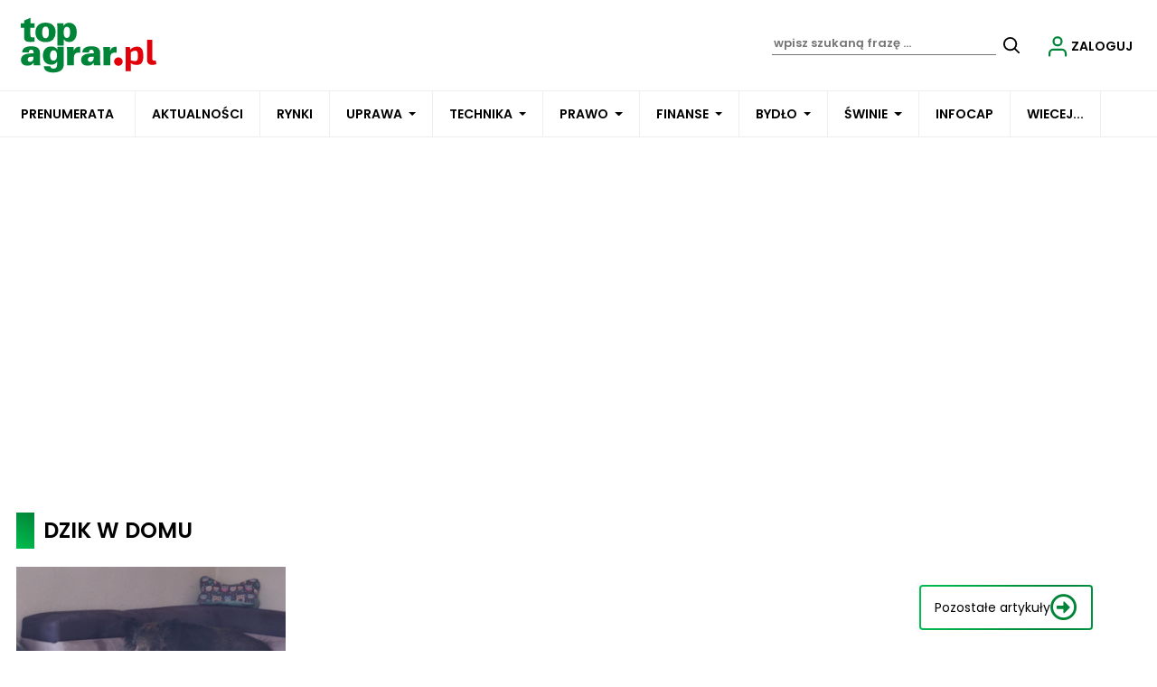

--- FILE ---
content_type: text/html; charset=utf-8
request_url: https://www.topagrar.pl/tag/dzik-w-domu
body_size: 14208
content:

<!DOCTYPE html>
<html prefix="og: https://ogp.me/ns#" lang="pl-pl" dir="ltr" class='com_ocm view-itemlist task-tag itemid-104133 page--home page_home j39 mm-hover site--tap'>

<head>
	<meta charset="utf-8" />
	<title>#dzik w domu</title>
	<meta name="description" content="Portal rolniczy Topagrar.pl i tradycyjny miesięcznik w papierowej formie dla rolników TOP AGRAR. Najnowsze wieści i wiadomości rolnicze. Profesjonalnie o rolnictwie dla rolników." />
	<meta property="og:url" content="https://www.topagrar.pl/tag/dzik-w-domu" />
	<meta property="og:title" content="Topagrar.pl – portal rolniczy. Wiadomości rolnicze, komentarze, prognozy." />
	<meta property="og:type" content="website" />
	<meta property="og:image" content="https://www.topagrar.pl/templates/site/images/og_logo_tap.png" />
	<meta name="image" content="https://www.topagrar.pl/templates/site/images/og_logo_tap.png" />
	<meta property="og:description" content="Portal rolniczy Topagrar.pl i tradycyjny miesięcznik w papierowej formie dla rolników TOP AGRAR. Najnowsze wieści i wiadomości rolnicze. Profesjonalnie o rolnictwie dla rolników." />
	<meta name="twitter:card" content="summary_large_image" />
	<meta name="viewport" content="width=device-width, initial-scale=1.0, maximum-scale=2.0, user-scalable=yes, shrink-to-fit=no" />
	<meta name="HandheldFriendly" content="true" />
	<meta name="apple-mobile-web-app-capable" content="YES" />
	<link href="https://www.topagrar.pl/tag/dzik-w-domu" rel="canonical" />
	<link href="https://fonts.googleapis.com" rel="preconnect" />
	<link href="https://fonts.gstatic.com" rel="preconnect" crossorigin="" />
	<link href="/templates/site/bootstrap5/css/bootstrap.min.css" rel="stylesheet" />
	<link href="https://fonts.googleapis.com/css2?family=Lato:wght@400;500;600;700&family=Poppins:wght@400;500;600;700&display=swap" rel="stylesheet" />
	<link href="/templates/site/css/custom_tap.css?1762877202" rel="stylesheet" />
	<link href="/components/com_komento/themes/wireframe/styles/style.min.css" rel="stylesheet" />
	<script type="application/json" class="joomla-script-options new">{"lazyExpand":5,"lazyPreload":false,"articleID":false,"category":"tag","author":false,"itemType":false,"itemTags":"'dzik w domu'","CMSPageType":"tag","categoryHighParentId":9999,"csrf.token":"cda2928725399a7d84f5c80fc80d08e2","system.paths":{"root":"","base":""}}</script>
	<script src="/templates/site/js/jquery_noconflict_migrate.min.js?1654161946" defer></script>
	<script src="/components/com_ocm/js/URI.js" defer></script>
	<script src="/templates/site/bootstrap5/js/bootstrap.bundle.min.js" defer></script>
	<script src="/templates/site/js/jquery.sticky-kit.min.js?1654161946" defer></script>
	<script src="/templates/site/js/splide.min.js?1654161946" defer></script>
	<script src="/templates/site/js/iframeResizer.min.js?1654161946" defer></script>
	<script src="/templates/site/js/custom.js?1766380738" defer></script>
	<script src="/templates/site/js/ads.js?1768563545" defer></script>
	<script src="/media/system/js/core.js?68c92578207fdc7f46457e5373de136f"></script>
	<script>
window.lazySizesConfig = window.lazySizesConfig || {};lazySizesConfig.preloadAfterLoad = false;lazySizesConfig.expFactor = '5';var siteTemplate = "tap";var siteAds = "tap";
function getViewPortWidth() {
    return document.body.clientWidth;;
}    
function imageFallBack (imgElement, tplName) {
    if (typeof tplName === typeof undefined) { tplName = 'site'; }
    if (imgElement.getAttribute('data-fallback') === '') {
        try {
            // remove this in production
            imgElement.setAttribute('src', '/templates/site/images/jpgs/h_no-image_640.jpg');
            // remove this in production

            imgElement.setAttribute('data-fallback', 'done');          

            var srcElements = [];
            var picElement = imgElement.parentNode;
            var sibling = picElement.firstChild;
            while (sibling) {
                if ((sibling.nodeType === 1) && (sibling !== imgElement)) {
                    srcElements.push(sibling);
                }
                sibling = sibling.nextSibling;
            }

            var screenWidth = getViewPortWidth();
            var imgPreffix;
            var imgSuffix = '_640.jpg';            
            var blMediaFound = false;                  
            srcElements.forEach(function(srcELement) {
                if (!blMediaFound) {
                    var strMedia = srcELement.getAttribute('media');
                    strMedia = strMedia.replace('(min-width: ', '');
                    strMedia = strMedia.replace('px)', '');
                    if (screenWidth >= parseInt(strMedia)) {
                        blMediaFound = true;
                        var strSrcset = srcELement.getAttribute('srcset');
                        sep = '#$#';
                        strSrcset = strSrcset.replace(/\//g, sep);
                        n = strSrcset.lastIndexOf(sep);
                        imgname = strSrcset.substring(n + sep.length);
                        imgPreffix = imgname.substring(0, imgname.indexOf('_'));
                        srcELement.setAttribute('srcset', '/templates/' + tplName + '/images/jpgs/' + imgPreffix + '_no-image' + imgSuffix );
                    }
                }                
            });            
        }
        catch(err) { 
            console.log(err.message);
        }        
    }        
}

	</script>
	<script src="/templates/site/js/lazysizes.min.js?1654161946" async=""></script>
	<link rel="preload" href="/templates/site/fonts/font-awesome/webfonts/fa-brands-400.woff2" as="font" type="font/woff2" crossorigin="">
	<link rel="preload" href="/templates/site/fonts/font-awesome/webfonts/fa-solid-900.woff2" as="font" type="font/woff2" crossorigin="">
	<link rel="preload" href="/templates/site/fonts/font-awesome/webfonts/fa-regular-400.woff2" as="font" type="font/woff2" crossorigin="">
	<style>
</style>

	
<script>
    var domena_datalayer_name = "dataLayer";
    var dataLayer = dataLayer || [];
    var dataLayer_content = {
    "pageType":"tag",
    "pagePostCategory":"TAP",
    "pagePostAuthor":"",
    "pagePostType":"",
    "pageContentID":""
    };

    dataLayer.push( dataLayer_content );
</script>


                <!-- Google Tag Manager -->
                <script>(function(w,d,s,l,i){w[l]=w[l]||[];w[l].push({'gtm.start':
                new Date().getTime(),event:'gtm.js'});var f=d.getElementsByTagName(s)[0],
                j=d.createElement(s),dl=l!='dataLayer'?'&l='+l:'';j.async=true;j.src=
                'https://www.googletagmanager.com/gtm.js?id='+i+dl;f.parentNode.insertBefore(j,f);
                })(window,document,'script','dataLayer','GTM-TSKWCW7');</script>
                <!-- End Google Tag Manager -->
        <script>console.log ("%c Ads::::: AdOcean task = tag, view = itemlist, layout = , menuRoute = tap, masterType = cover" , "color: green;");</script>
        
        <script src="//siewca.topagrar.pl/files/js/ado.js"></script>
        <script>
        /* (c)AdOcean 2003-2020 */
        if(typeof ado!=="object"){ado={};ado.config=ado.preview=ado.placement=ado.master=ado.slave=function(){};}
        ado.config({mode: "new", xml: false, consent: true, characterEncoding: true});
        ado.preview({enabled: true});
        
        /* (c)AdOcean 2003-2020, MASTER: PWR.Halo Wies.Autorzy */
        ado.master({id: 'Q83lKkqSLULr379DrVHDGUF1jN_3rpBbo5FZTTuCkr..n7', server: 'siewca.topagrar.pl'});
        
        console.log ("%c Ads::::: AdOcean site = tap, masterType = cover", "color: blue;");
        console.log ("%c Ads::::: AdOcean key =  , masterID = Q83lKkqSLULr379DrVHDGUF1jN_3rpBbo5FZTTuCkr..n7", "color: blue;");
        
        </script>
        <script>
        /* (c)AdOcean 2003-2020 */
        if(typeof ado!=="object"){ado={};ado.config=ado.preview=ado.placement=ado.master=ado.slave=function(){};}
        ado.config({mode: "new", xml: false, consent: true, characterEncoding: true});
        ado.preview({enabled: true});
        
        /* (c)AdOcean 2003-2020, MASTER: PWR.Halo Wies.Autorzy */
        ado.master({id: '_jNXTDR359SI5kGE.gLYtZ6tz_5xJo74UKZ0koyRKl..07', server: 'siewca.topagrar.pl'});
        
        console.log ("%c Ads::::: AdOcean site = tap, masterType = common", "color: blue;");
        console.log ("%c Ads::::: AdOcean key =  , masterID = _jNXTDR359SI5kGE.gLYtZ6tz_5xJo74UKZ0koyRKl..07", "color: blue;");
        
        </script><link rel="apple-touch-icon" sizes="57x57" href="/templates/site/images/pngs/favicon-tap/apple-icon-57x57.png">
<link rel="apple-touch-icon" sizes="60x60" href="/templates/site/images/pngs/favicon-tap/apple-icon-60x60.png">
<link rel="apple-touch-icon" sizes="72x72" href="/templates/site/images/pngs/favicon-tap/apple-icon-72x72.png">
<link rel="apple-touch-icon" sizes="76x76" href="/templates/site/images/pngs/favicon-tap/apple-icon-76x76.png">
<link rel="apple-touch-icon" sizes="114x114" href="/templates/site/images/pngs/favicon-tap/apple-icon-114x114.png">
<link rel="apple-touch-icon" sizes="120x120" href="/templates/site/images/pngs/favicon-tap/apple-icon-120x120.png">
<link rel="apple-touch-icon" sizes="144x144" href="/templates/site/images/pngs/favicon-tap/apple-icon-144x144.png">
<link rel="apple-touch-icon" sizes="152x152" href="/templates/site/images/pngs/favicon-tap/apple-icon-152x152.png">
<link rel="apple-touch-icon" sizes="180x180" href="/templates/site/images/pngs/favicon-tap/apple-icon-180x180.png">
<link rel="icon" type="image/png" sizes="192x192" href="/templates/site/images/pngs/favicon-tap/android-icon-192x192.png">
<link rel="icon" type="image/png" sizes="32x32" href="/templates/site/images/pngs/favicon-tap/favicon-32x32.png">
<link rel="icon" type="image/png" sizes="96x96" href="/templates/site/images/pngs/favicon-tap/favicon-96x96.png">
<link rel="icon" type="image/png" sizes="16x16" href="/templates/site/images/pngs/favicon-tap/favicon-16x16.png">
<link rel="icon" href="/templates/site/images/pngs/favicon-tap/favicon.ico">
<link rel="manifest" href="/templates/site/images/pngs/favicon-tap/manifest.json">
<meta name="msapplication-TileColor" content="#ffffff">
<meta name="msapplication-TileImage" content="/templates/site/images/pngs/favicon-tap/ms-icon-144x144.png">
<meta name="theme-color" content="#ffffff">

<script>
!function(){"use strict";function e(e){var t=!(arguments.length>1&&void 0!==arguments[1])||arguments[1],c=document.createElement("script");c.src=e,t?c.type="module":(c.async=!0,c.type="text/javascript",c.setAttribute("nomodule",""));var n=document.getElementsByTagName("script")[0];n.parentNode.insertBefore(c,n)}!function(t,c){!function(t,c,n){var a,o,r;n.accountId=c,null!==(a=t.marfeel)&&void 0!==a||(t.marfeel={}),null!==(o=(r=t.marfeel).cmd)&&void 0!==o||(r.cmd=[]),t.marfeel.config=n;var i="https://sdk.mrf.io/statics";e("".concat(i,"/marfeel-sdk.js?id=").concat(c),!0),e("".concat(i,"/marfeel-sdk.es5.js?id=").concat(c),!1)}(t,c,arguments.length>2&&void 0!==arguments[2]?arguments[2]:{})}(window,5880,{} /* Config */)}();
</script>   

<script charset="UTF-8" src="https://s-eu-1.pushpushgo.com/js/678f8ac083572dd2a3c62d6c.js" async="async"></script>

<script type="text/javascript">
    (function(c,l,a,r,i,t,y){
        c[a]=c[a]||function(){(c[a].q=c[a].q||[]).push(arguments)};
        t=l.createElement(r);t.async=1;t.src="https://www.clarity.ms/tag/"+i;
        y=l.getElementsByTagName(r)[0];y.parentNode.insertBefore(t,y);
    })(window, document, "clarity", "script", "ro02eqebzr");
</script>


  </head>

<body>

              
            <!-- Google Tag Manager (noscript) -->
            <noscript><iframe src="https://www.googletagmanager.com/ns.html?id=GTM-TSKWCW7"
            height="0" width="0" style="display:none;visibility:hidden"></iframe></noscript>
            <!-- End Google Tag Manager (noscript) -->

    <div class="position_wall_left_right">
<div class="position_wall_left">
</div>
<div class="position_wall_right">
</div>
</div>
<div class="container container--break container--outter container--break-00">
<div class="grid">
<div class="position_break_00_top" ></div>

<div class="position_break_00_bottom" ></div>
</div>
</div>
<header id="t3-header" class="container container--inner t3-header">   <div class="container--full_width">
<nav id="t3-mainnav" class="container container--inner navbar navbar-expand-lg bg-white navbar-main navbar-main--tap"><span class="navbar-brand site-title site-title--tap">
<a class="site-title__link" href="/" title="topagrar.pl">
<span class="site-title__txt">Topagrar.pl – portal rolniczy – logo</span><img class="site-title__img--big" src="/templates/site/images/svgs/tap_logo.svg" alt="Topagrar.pl – portal rolniczy – logo"></a>
</span>
<button class="navbar-toggler collapsed" type="button" data-bs-toggle="collapse" data-bs-target="#navbarTarget" aria-controls="navbarTarget" aria-expanded="false" aria-label="Toggle navigation">
<span class="navbar-toggler-icon"></span>
</button>
<div class="collapse navbar-collapse" id="navbarTarget">
<ul class="navbar-nav navbar-nav--tap mr-auto ">


<li class="nav__item item-104310 nav__item--prenumerata-utm"><a href="https://www.topagrar.pl/tap/prenumerata?utm_source=sso_tap_menu" class=" nav__link nav-link">Prenumerata</a></li>
<li class="nav__item item-103809 nav__item--articles"><a href="/articles" class=" nav__link">Aktualności</a></li>
<li class="nav__item item-103810 nav__item--notowania"><a href="/notowania" class=" nav__link">Rynki</a></li>
<li class="nav__item item-103811 nav__item--uprawa dropdown parent"><a href="/uprawa" class=" nav__link">Uprawa</a><a class="nav-link dropdown-toggle" href="#" data-bs-toggle="dropdown" aria-haspopup="true" aria-expanded="false"></a>
<ul class="dropdown-menu"><li class="nav__item item-103813 nav__item--aktualnosci-branzowe"><a href="/articles/aktualnosci-branzowe-uprawa" class="nav__link nav-link">Aktualności branżowe</a></li>
<li class="nav__item item-103815 nav__item--pogoda"><a href="/articles/pogoda" class="nav__link nav-link">Pogoda</a></li>
<li class="nav__item item-103817 nav__item--zboza"><a href="/articles/zboza" class="nav__link nav-link">Zboża</a></li>
<li class="nav__item item-103819 nav__item--rzepak"><a href="/articles/rzepak" class="nav__link nav-link">Rzepak</a></li>
<li class="nav__item item-103821 nav__item--buraki-cukrowe"><a href="/articles/buraki-cukrowe" class="nav__link nav-link">Buraki cukrowe</a></li>
<li class="nav__item item-104069 nav__item--kukurydza"><a href="/articles/kukurydza" class="nav__link nav-link">Kukurydza </a></li>
<li class="nav__item item-103824 nav__item--top-warzywa"><a href="/articles/top-warzywa" class="nav__link nav-link">Top warzywa</a></li>
<li class="nav__item item-103826 nav__item--ziemniaki"><a href="/articles/ziemniaki" class="nav__link nav-link">Ziemniaki</a></li>
<li class="nav__item item-103828 nav__item--straczkowe"><a href="/articles/straczkowe" class="nav__link nav-link">Strączkowe</a></li>
<li class="nav__item item-103830 nav__item--rynek-zboz"><a href="/articles/rynek-zboz" class="nav__link nav-link">Rynek zbóż</a></li>
<li class="nav__item item-103832 nav__item--rynek-rzepaku"><a href="/articles/rynek-rzepaku" class="nav__link nav-link">Rynek rzepaku</a></li>
<li class="nav__item item-103834 nav__item--uzytki-zielone"><a href="/articles/tuz" class="nav__link nav-link">Użytki zielone</a></li>
<li class="nav__item item-103836 nav__item--warzywa"><a href="/articles/warzywa" class="nav__link nav-link">Warzywa</a></li>
<li class="nav__item item-103838 nav__item--wirtualne-dni-pola-2020"><a href="/articles/wirtualne-dni-pola-2020" class="nav__link nav-link">Wirtualne Dni Pola 2020</a></li>
<li class="nav__item item-104210 nav__item--nawozy"><a href="/uprawa/nawozy" class="nav__link nav-link nav__link">Nawozy</a></li>
</ul>
</li>
<li class="nav__item item-103841 nav__item--technika dropdown parent"><a href="/technika" class=" nav__link">Technika</a><a class="nav-link dropdown-toggle" href="#" data-bs-toggle="dropdown" aria-haspopup="true" aria-expanded="false"></a>
<ul class="dropdown-menu"><li class="nav__item item-103843 nav__item--aktualnosci-branzowe"><a href="/articles/aktualnosci-branzowe-technika" class="nav__link nav-link">Aktualności branżowe</a></li>
<li class="nav__item item-103845 nav__item--ciagniki"><a href="/articles/ciagniki" class="nav__link nav-link">Ciągniki</a></li>
<li class="nav__item item-103847 nav__item--testy"><a href="/articles/testy" class="nav__link nav-link">Testy</a></li>
<li class="nav__item item-103849 nav__item--technika-budowlana"><a href="/articles/technika-budowlana" class="nav__link nav-link">Technika budowlana</a></li>
<li class="nav__item item-103851 nav__item--maszyny-rolnicze"><a href="/articles/maszyny-rolnicze" class="nav__link nav-link">Maszyny rolnicze</a></li>
<li class="nav__item item-103853 nav__item--co-ile-kosztuje"><a href="/articles/co-ile-kosztuje" class="nav__link nav-link">Co ile kosztuje?</a></li>
<li class="nav__item item-103855 nav__item--fotowoltaika-i-biogaz"><a href="/articles/fotowoltaika" class="nav__link nav-link">Fotowoltaika i biogaz</a></li>
<li class="nav__item item-103857 nav__item--targi-wystawy"><a href="/articles/targi-wystawy" class="nav__link nav-link">Targi wystawy</a></li>
<li class="nav__item item-103859 nav__item--nowe-technologie"><a href="/articles/nowe-technologie" class="nav__link nav-link">Nowe technologie</a></li>
<li class="nav__item item-103861 nav__item--kombajny"><a href="/articles/kombajny" class="nav__link nav-link">Kombajny</a></li>
<li class="nav__item item-103863 nav__item--remont-ursusa"><a href="/articles/remont-ursusa" class="nav__link nav-link">Remont Ursusa</a></li>
<li class="nav__item item-103865 nav__item--porady-mechanika"><a href="/articles/porady-mechanika" class="nav__link nav-link">Porady mechanika</a></li>
<li class="nav__item item-103867 nav__item--kursy-techniczne-dla-rolnikow"><a href="/articles/kursy-techniczne-dla-rolnikow" class="nav__link nav-link">Kursy techniczne dla rolników</a></li>
</ul>
</li>
<li class="nav__item item-103914 nav__item--prawo dropdown parent"><a href="/prawo" class=" nav__link">Prawo</a><a class="nav-link dropdown-toggle" href="#" data-bs-toggle="dropdown" aria-haspopup="true" aria-expanded="false"></a>
<ul class="dropdown-menu"><li class="nav__item item-104010 nav__item--info"><a href="/articles/info" class="nav__link nav-link">Info+</a></li>
<li class="nav__item item-104011 nav__item--aktualnosci"><a href="/articles/aktualnosci" class="nav__link nav-link">Aktualności</a></li>
<li class="nav__item item-104013 nav__item--porady-prawne"><a href="/articles/top-prawo" class="nav__link nav-link">Porady prawne</a></li>
<li class="nav__item item-105373 nav__item--polityka-rolna"><a href="/articles/polityka-rolna" class="nav__link nav-link">Polityka rolna</a></li>
<li class="nav__item item-104014 nav__item--prow-informacje-specjalne"><a href="/articles/strefa-premium-prow" class="nav__link nav-link">PROW - informacje specjalne</a></li>
<li class="nav__item item-104015 nav__item--porady-krus"><a href="/articles/porady-krus" class="nav__link nav-link">Porady KRUS</a></li>
<li class="nav__item item-104016 nav__item--zarzadzanie"><a href="/articles/zarzadzanie" class="nav__link nav-link">Zarządzanie</a></li>
<li class="nav__item item-104017 nav__item--wypadki-rolnicze"><a href="/articles/wypadki-rolnicze" class="nav__link nav-link">Wypadki rolnicze</a></li>
<li class="nav__item item-104018 nav__item--szkody-lowieckie"><a href="/articles/szkody-lowieckie" class="nav__link nav-link">Szkody łowieckie</a></li>
<li class="nav__item item-104019 nav__item--forum-rolnikow-i-agrobiznesu"><a href="/articles/forum-rolnikow-i-agrobiznesu" class="nav__link nav-link">Forum Rolników i Agrobiznesu</a></li>
<li class="nav__item item-104020 nav__item--kola-gospodyn-wiejskich"><a href="/articles/kola-gospodyn-wiejskich" class="nav__link nav-link">Koła Gospodyń Wiejskich</a></li>
<li class="nav__item item-104021 nav__item--kronika-policyjna"><a href="/articles/kronika-policyjna" class="nav__link nav-link">Kronika policyjna</a></li>
<li class="nav__item item-104022 nav__item--wojna-rosja-ukraina-a-rolnictwo"><a href="/articles/konflikt-ukraina-rosja" class="nav__link nav-link">Wojna Rosja - Ukraina a rolnictwo</a></li>
</ul>
</li>
<li class="nav__item item-103870 nav__item--finanse dropdown parent"><a href="/finanse" class=" nav__link">Finanse</a><a class="nav-link dropdown-toggle" href="#" data-bs-toggle="dropdown" aria-haspopup="true" aria-expanded="false"></a>
<ul class="dropdown-menu"><li class="nav__item item-103872 nav__item--doplaty-prow-i-vat"><a href="/articles/doplaty-prow-i-vat" class="nav__link nav-link">Dopłaty, PROW i VAT</a></li>
<li class="nav__item item-103874 nav__item--zarzadzanie"><a href="/articles/zarzadzanie" class="nav__link nav-link">Zarządzanie</a></li>
<li class="nav__item item-104376 nav__item--kalkulatory-2"><a href="/kalkulatory" class="nav__link nav-link">Kalkulatory</a></li>
<li class="nav__item item-104377 nav__item--porownywarki-alias"><a href="/porownywarki" class="nav__link nav-link">Porównywarki</a></li>
</ul>
</li>
<li class="nav__item item-103877 nav__item--bydlo dropdown parent"><a href="/bydlo" class=" nav__link">Bydło</a><a class="nav-link dropdown-toggle" href="#" data-bs-toggle="dropdown" aria-haspopup="true" aria-expanded="false"></a>
<ul class="dropdown-menu"><li class="nav__item item-103879 nav__item--aktualnosci-branzowe"><a href="/articles/aktualnosci-branzowe-bydlo" class="nav__link nav-link">Aktualności branżowe</a></li>
<li class="nav__item item-103881 nav__item--rynek-mleka"><a href="/articles/rynek-mleka" class="nav__link nav-link">Rynek mleka</a></li>
<li class="nav__item item-103883 nav__item--bydlo-miesne"><a href="/articles/bydlo-miesne" class="nav__link nav-link">Bydło mięsne</a></li>
<li class="nav__item item-103885 nav__item--bydlo-mleczne"><a href="/articles/bydlo-mleczne" class="nav__link nav-link">Bydło mleczne</a></li>
<li class="nav__item item-103887 nav__item--obory"><a href="/articles/obory" class="nav__link nav-link">Obory</a></li>
<li class="nav__item item-103889 nav__item--organizacja-produkcji-bydla"><a href="/articles/organizacja-produkcji-bydla" class="nav__link nav-link">Organizacja produkcji bydła</a></li>
<li class="nav__item item-103891 nav__item--zdrowie-bydla"><a href="/articles/zdrowie-bydla" class="nav__link nav-link">Zdrowie bydła</a></li>
<li class="nav__item item-103893 nav__item--zywienie-bydla"><a href="/articles/zywienie-bydla" class="nav__link nav-link">Żywienie bydła</a></li>
</ul>
</li>
<li class="nav__item item-103896 nav__item--swinie dropdown parent"><a href="/swinie" class=" nav__link">Świnie</a><a class="nav-link dropdown-toggle" href="#" data-bs-toggle="dropdown" aria-haspopup="true" aria-expanded="false"></a>
<ul class="dropdown-menu"><li class="nav__item item-103898 nav__item--aktualnosci-branzowe"><a href="/articles/aktualnosci-branzowe-swinie" class="nav__link nav-link">Aktualności branżowe</a></li>
<li class="nav__item item-103900 nav__item--afrykanski-pomor-swin-asf"><a href="/articles/afrykanski-pomor-swin-asf" class="nav__link nav-link">Afrykański pomór świń (ASF)</a></li>
<li class="nav__item item-103902 nav__item--organizacja-produkcji-swin"><a href="/articles/organizacja-produkcji-swin" class="nav__link nav-link">Organizacja produkcji świń</a></li>
<li class="nav__item item-103904 nav__item--chlewnie"><a href="/articles/chlewnie" class="nav__link nav-link">Chlewnie</a></li>
<li class="nav__item item-103906 nav__item--zdrowie-swin"><a href="/articles/zdrowie-swin" class="nav__link nav-link">Zdrowie świń</a></li>
<li class="nav__item item-103908 nav__item--zywienie-swin"><a href="/articles/zywienie-swin" class="nav__link nav-link">Żywienie świń</a></li>
<li class="nav__item item-103910 nav__item--rynek-swin"><a href="/articles/rynek-swin" class="nav__link nav-link">Rynek świń</a></li>
</ul>
</li>
<li class="nav__item item-106374 nav__item--projekt-infocap"><a href="/projekt-infocap" class=" nav__link">INFOCAP</a></li>
<li class="nav__item item-103913 nav__item--wiecej divider dropdown parent">
<span class="separator hide_md-dn">WIECEJ...</span>
<a class="nav-link dropdown-toggle" href="#" data-bs-toggle="dropdown" aria-haspopup="true" aria-expanded="false"></a>
<ul class="dropdown-menu"><li class="nav__item item-104030 nav__item--e-wydanie"><a href="/e-wydanie/top-agrar" >E-wydanie</a></li>
<li class="nav__item item-104005 nav__item--agroranking"><a href="/wiecej/agroranking" class=" nav__link">Agroranking</a></li>
<li class="nav__item item-103953 nav__item--rodzina"><a href="/articles/strefa-kobiet" >Rodzina</a></li>
<li class="nav__item item-103992 nav__item--audio"><a href="/articles/audio" >Posłuchaj</a></li>
<li class="nav__item item-103965 nav__item--filmy"><a href="/filmy" >Filmy</a></li>
<li class="nav__item item-103994 nav__item--konkursy"><a href="/konkursy" >Konkursy</a></li>
<li class="nav__item item-103987 nav__item--eventy"><a href="/event" >Eventy</a></li>
<li class="nav__item item-103997 nav__item--baza-sor"><a href="https://www.topagrar.pl/bazy/baza-srodkow-ochrony-roslin/products/pesticides/" >Baza ŚOR</a></li>
<li class="nav__item item-103988 nav__item--strefa-premium"><a href="/premium" >Strefa Premium</a></li>
<li class="nav__item item-103999 nav__item--ogloszenia"><a href="https://topagrar.pl/ogloszenia-drobne-tap/classified_search/tap-classifieds/" >Ogłoszenia</a></li>
<li class="nav__item item-104001 nav__item--kalendarium"><a href="/wydarzenia" >Kalendarium</a></li>
<li class="nav__item item-103990 nav__item--reklama"><a href="https://reklama.topagrar.pl/" target="_blank" rel="noopener noreferrer">Reklama</a></li>
<li class="nav__item item-104003 nav__item--pytania-i-odpowiedzi"><a href="/wiecej/pytania-i-odpowiedzi" class=" nav__link">Pytania i odpowiedzi</a></li>
<li class="nav__item item-104008 nav__item--forum-2"><a href="/articles/forum-rolnikow-i-agrobiznesu" class="nav__link nav-link">Forum</a></li>
</ul>
</li>
<li class="nav__item item-104308 nav__item--e-wydanie-mobile"><a href="/e-wydanie/top-agrar" class="hide_xl nav-link">E-wydanie</a></li>
<li class="nav__item item-104050 nav__item--agroranking-alias"><a href="/agroranking" class="hide_xl nav-link">Agroranking</a></li>
<li class="nav__item item-104023 nav__item--rodzina dropdown parent"><a href="/articles/strefa-kobiet" class="hide_xl nav-link">Rodzina</a><a class="nav-link dropdown-toggle" href="#" data-bs-toggle="dropdown" aria-haspopup="true" aria-expanded="false"></a>
<ul class="dropdown-menu"><li class="nav__item item-104024 nav__item--przepisy"><a href="/articles/przepisy" >Przepisy</a></li>
<li class="nav__item item-104025 nav__item--porady"><a href="/articles/porady" >Porady</a></li>
<li class="nav__item item-104026 nav__item--zdrowie"><a href="/articles/zdrowie" >Zdrowie</a></li>
<li class="nav__item item-104028 nav__item--inne"><a href="/articles/inne" >Inne</a></li>
</ul>
</li>
<li class="nav__item item-104044 nav__item--audio"><a href="/articles/audio" class="hide_xl nav-link">Posłuchaj</a></li>
<li class="nav__item item-104029 nav__item--filmy-alias dropdown parent"><a href="/filmy" class="hide_xl nav-link">Filmy</a><a class="nav-link dropdown-toggle" href="#" data-bs-toggle="dropdown" aria-haspopup="true" aria-expanded="false"></a>
<ul class="dropdown-menu"><li class="nav__item item-104053 nav__item--reportaze"><a href="/filmy/category/reportaze" >Reportaże</a></li>
<li class="nav__item item-104054 nav__item--technika"><a href="/filmy/category/top-technika" >Technika</a></li>
<li class="nav__item item-104055 nav__item--swinie"><a href="/filmy/category/top-swinie" >Świnie</a></li>
<li class="nav__item item-104056 nav__item--uprawa"><a href="/filmy/category/top-uprawa" >Uprawa</a></li>
<li class="nav__item item-104057 nav__item--bydlo"><a href="/filmy/category/top-bydlo" >Bydło</a></li>
<li class="nav__item item-104058 nav__item--konkurs-wynalazkow"><a href="/filmy/category/konkurs-wynalazkow" >Konkurs wynalazków</a></li>
<li class="nav__item item-104059 nav__item--poranna-trojpolowka"><a href="/filmy/category/poranna-trojpolowka" >Poranna trójpolówka</a></li>
<li class="nav__item item-104060 nav__item--wywiady"><a href="/filmy/category/wywiady" >Wywiady</a></li>
<li class="nav__item item-104061 nav__item--prawo"><a href="/?Itemid=103976" >Prawo</a></li>
<li class="nav__item item-104064 nav__item--webinaria"><a href="/filmy/category/webinaria" >Webinaria</a></li>
<li class="nav__item item-104065 nav__item--forum-rolnikow-i-agrobiznesu"><a href="/filmy/category/forum-rolnikow-i-agrobiznesu" >Forum Rolników i Agrobiznesu</a></li>
<li class="nav__item item-104066 nav__item--rolniczy-temat"><a href="/filmy/category/rolniczy-temat" >Rolniczy temat</a></li>
<li class="nav__item item-104067 nav__item--nasze-akcje"><a href="/filmy/category/nasze-akcje" >Nasze akcje</a></li>
<li class="nav__item item-104068 nav__item--360-sekund-o-rolnictwie"><a href="/filmy/category/360-sekund-o-rolnictwie" >360 sekund o rolnictwie</a></li>
</ul>
</li>
<li class="nav__item item-104045 nav__item--konkursy-alias"><a href="/konkursy" class="hide_xl nav-link">Konkursy</a></li>
<li class="nav__item item-104040 nav__item--eventy"><a href="/event" class="hide_xl nav-link">Eventy</a></li>
<li class="nav__item item-104046 nav__item--baza-sor"><a href="https://www.topagrar.pl/bazy/baza-srodkow-ochrony-roslin/products/pesticides/" class="hide_xl nav-link">Baza ŚOR</a></li>
<li class="nav__item item-104041 nav__item--strefa-premium"><a href="/premium" class="hide_xl nav-link">Strefa Premium</a></li>
<li class="nav__item item-104047 nav__item--ogloszenia"><a href="https://www.topagrar.pl/ogloszenia-drobne-tap/classified_search/tap-classifieds/" class="hide_xl nav-link">Ogłoszenia</a></li>
<li class="nav__item item-104048 nav__item--kalendarium"><a href="/wydarzenia" class="hide_xl nav-link">Kalendarium</a></li>
<li class="nav__item item-104043 nav__item--reklama-alias"><a href="/?Itemid=103986" class="hide_xl nav-link">Reklama</a></li>
<li class="nav__item item-104049 nav__item--pytania-i-odpowiedzi"><a href="/pomoc" class="hide_xl nav-link">Pytania i odpowiedzi</a></li>


</ul>

<div class="container container--inner container--mobile">
<div class="navbar__mobile-copyright">Copyright <span class="impressum__copyright-logo">©</span> topagrar.pl 2026.</div></div>
</div><div class="position_partner_top" ></div>

<div class="position_partner_bottom" ></div>
<div class="search">
			<div class="searchToggler">
			<a href="/" class="searchToggler__btn" title="Wyszukaj"> 
				 
					<i class="search--icon"></i> 
				                        </a>
		</div>	
		<div class="searchBox">
			<form method="GET" action="/tap/szukaj-tap" id="mainMenuSearch">
				<input class="searchInput" name="q" type="text" placeholder="wpisz szukaną frazę ..."/>
				<button class="searchButton" type="submit"><i class="fas fa-search"></i></button>				
			</form>
		</div>
	</div>
<div class="user_icon user-login">
				<a href="#loginModal" data-bs-toggle="modal" class="btn-login"><div class="icon icon--user"></div><span class="top--icons--label user_icon--txt">Zaloguj</span></a>
				</div>
				<div class="dropdown user-logout" style="display:none;">
						<div class="user_icon" id="user-menu" data-bs-toggle="dropdown" role="navigation" aria-expanded="false">
						<div class="icon icon--user" style="color:black;"></div>
					</div>
					<div class="dropdown-menu dropdown-menu-right" aria-labelledby="user-menu">
						<p class="user_username"></p>
											<a class="dropdown-item btn" href="/tap/profil">
								Mój profil
						</a>
						<a class="dropdown-item btn" href="#" onclick="logout();return false;">
								Wyloguj
						</a>
					</div>
				</div></nav></div>


   </header><div class="container--break-menu">
<div id="module_1166_wrap" class="">
		<script id="module_1166">
			var request = new XMLHttpRequest();
			var jsonURL = "https://static.topagrar.pl/modules_cache/module_1166.json";
			request.open("GET", jsonURL, true);

			request.onload = function() {
				if (this.status >= 200 && this.status < 400) {
					try { 
						var jsonhtml = JSON.parse(this.response);
						var elm = document.getElementById("module_1166");
						elm.insertAdjacentHTML("afterend", jsonhtml);	

						// execute scripts inside json html
						var elmwrap = document.getElementById("module_1166_wrap");
						Array.from(elmwrap.querySelectorAll("script")).forEach( function(origScript) {
							if (origScript.getAttribute("id") != "module_1166") { 
								const newScript = document.createElement("script");
								Array.from(origScript.attributes).forEach( function(attr) { 
									newScript.setAttribute(attr.name, attr.value)
								});
								newScript.appendChild(document.createTextNode(origScript.innerHTML));
								origScript.parentNode.replaceChild(newScript, origScript);
							}
						});
                                                if (typeof updateLikes === "function") {
                                                    updateLikes(jsonhtml);
                                                }
                                                if (typeof updateCommentsCount === "function") {
                                                    updateCommentsCount(jsonhtml);
                                                }
					} catch (err) {
						console.log("%c JSON::::: error1 " + jsonURL + " / " + err.message, "color: red;")
					}
				} else {
					console.log("%c JSON::::: error2 " + jsonURL, "color: red;")
				}
			};

			request.onerror = function() {
				console.log("%c JSON::::: " + jsonURL + " " + request.responseText, "color: red;");
			};

			request.send();
		</script>
	</div>
</div>


    
<main id="ocmContainer" class="page--tag tagView page--home page_home">

	<div class="container container--break container--outter container--break-01">
<div class="grid">
<div class="position_break_01_top" ></div>

<div class="position_break_01_bottom" ></div>
</div>
</div>
<section class="container container--inner container--tag_page banner">
<div class="grid grid--main"><div class="grid__head grid__head-wrap-section"><h1 class="grid__head--title">dzik w domu</h1></div><div class="grid grid--content"><div class="grid__card grid__card--n2 grid__card--0"><article class=" card__article card__article--aktualnosci card__article--prawo card--mod-TAG card--art-class-99 card--pix-7004  ">
<a class="card__article-link" href="https://www.topagrar.pl/articles/aktualnosci/niemcy-dzik-wszedl-do-domu-zdemolowal-salon-i-polozyl-sie-na-kanapie-2457691" title="Niemcy: dzik wszedł do domu, zdemolował salon i położył się na kanapie">
<figure class="card__figure" data-image="https://static.topagrar.pl/images/2022/02/15/h_441612_1024.png">
<picture class="card__picture">
<source media="(min-width: 1024px)" srcset="https://static.topagrar.pl/images/2022/02/15/h_441612_340.png?2022-02-15-13-02-57" />
<source media="(min-width: 768px)" srcset="https://static.topagrar.pl/images/2022/02/15/h_441612_480.png?2022-02-15-13-02-57" />
<source media="(min-width: 480px)" srcset="https://static.topagrar.pl/images/2022/02/15/h_441612_1024.png?2022-02-15-13-02-57" />
<source media="(min-width: 1px)" srcset="https://static.topagrar.pl/images/2022/02/15/h_441612_480.png?2022-02-15-13-02-57" />
<img class="card__image" src="https://static.topagrar.pl/images/2022/02/15/h_441612_220.png" alt="441612" loading="lazy" onerror="imageFallBack(this, 'site')" data-fallback="" />
</picture>
</figure>
<span class="card__info no_ellipsis">
<span class="card__title ">
Niemcy: dzik wszedł do domu, zdemolował salon i położył się na kanapie</span>
</span>
</a>
</article><div class="article_likes" ocm-article-likes="2457691"><i class="far fa-thumbs-up"></i><span>0</span></div></div><div class="grid__card grid__card--n2 grid__card--1"></div><div class="grid__card grid__card--n2 grid__card--2"></div><div class="grid__card grid__card--n2 grid__card--3"></div><div class="grid__card grid__card--n2 grid__card--4"></div><div class="grid__card grid__card--n2 grid__card--5"></div><div class="container container--break container--outter container--break-02">
<div class="grid">
<div class="position_break_02_top" ></div>

<div class="position_break_02_bottom" ></div>
</div>
</div>
<div class="grid__card grid__card--n2 grid__card--6"></div><div class="grid__card grid__card--n2 grid__card--7"></div><div class="grid__card grid__card--n2 grid__card--8"></div><div class="grid__card grid__card--n2 grid__card--9"></div><div class="grid__card grid__card--n2 grid__card--10"></div><div class="grid__card grid__card--n2 grid__card--11"></div></div><div class="grid grid--side"><div class="sticky"><div class="grid--aktualno"><div class="grid__card grid__card--n4 grid__card--0"></div><div class="grid__card grid__card--n4 grid__card--1"></div><div class="grid__card grid__card--n4 grid__card--2"></div><div class="grid__card grid__card--n4 grid__card--3"></div><div class="grid__card grid__card--n4 grid__card--4"></div><div class="grid__card grid__card--n4 grid__card--5"></div><div class="grid__card grid__card--n4 grid__card--6"></div><div class="aktualno--link"><a class="aktualno--link--button" href="/tap/articles">Pozostałe artykuły <i class="far fa-arrow-alt-circle-right"></i></a></div></div><div class="grid--ad"></div></div></div></div></section>

</main>


<!-- Orion Web "OCM" | Learn more about us at http://www.orion-web.hr -->



    
<div class="popup--container">
	<div class="position_popup_top">
		<div class="popup--close">X</div>
	</div>
</div>





<footer id="t3-footer" class="wrap t3-footer">
	

	<section class="container container--inner container--impressum">
<div class="grid"><div class="impressum impressum--imprmenu"><div class="impressum impressum-menu--title">Pytania i regulaminy</div><span class=" menu__item menu__item1"><a class="menu__link" href="https://halowies.pl/tap/pomoc/pytania-i-odpowiedzi-2487859">Pytania i odpowiedzi</a></span><span class=" menu__item menu__item2"><a class="menu__link" href="/tap/web-static/regulaminy-2488070">Regulaminy</a></span><span class=" menu__item menu__item3"><a class="menu__link" href="https://reklama.topagrar.pl/">Reklama</a></span><span class=" menu__item menu__item4"><a class="menu__link" href="/tap/web-static/kontakt-2488145">Kontakt</a></span><span class=" menu__item menu__item5"><a class="menu__link" href="https://halowies.pl/tap/web-static/klub-prenumeratora-2488098">Klub Prenumeratora</a></span><span class=" menu__item menu__item6"><a class="menu__link" href="https://halowies.pl/tap/polityka-prywatnosci">Polityka Prywatności</a></span><span class=" menu__item menu__item7"><a class="menu__link" href="https://agrohorti.pl/rodo/tylko-przegladam-strony-internetowe-pwr">RODO</a></span></div><div class="impressum impressum--mainmenu"><div class="impressum impressum-menu--title">Kategorie</div><div class="impressum-menu--content"><div class="impressum--mainmenu_link"><a class="menu__link" href="/tap/articles/prawo">Prawo</a></div><div class="impressum--mainmenu_link"><a class="menu__link" href="/tap/technika">Technika</a></div><div class="impressum--mainmenu_link"><a class="menu__link" href="/tap/uprawa">Uprawa</a></div><div class="impressum--mainmenu_link"><a class="menu__link" href="/tap/bydlo">Bydło</a></div><div class="impressum--mainmenu_link"><a class="menu__link" href="/tap/articles/remont-ursusa/">Ursus</a></div><div class="impressum--mainmenu_link"><a class="menu__link" href="/tap/swinie">Świnie</a></div></div></div><div class="impressum impressum--produkty"><div class="grid__card grid__card--impressum grid__card--impressum--produkty"><article class=" card__article card__article--web-static card__article--tap card--mod-1813 card--art-class-102 card--pix-4000  ">
<span class="card__info no_ellipsis">
<span class="card__title ">
Produkty Agrasklep</span>
<span class="card__introtext"><p><a href="https://www.topagrar.pl/tap/prenumerata?utm_source=tap_footer" target="_blank">Prenumerata topagrar</a></p>

<p><a href="https://agrarsklep.pl/uprawa/826-atlas-chwastow-dla-praktykow-wyd-iii.html" target="_blank">Atlas chwastów dla praktyków – wydanie III</a></p>

<p><a href="https://agrarsklep.pl/uprawa/1281-pakiet-rzepak-przewodnik-polowy-fazy-rozwojowe-rzepaku.html" target="_blank">Pakiet - Rzepak - przewodnik polowy + Fazy rozwojowe rzepaku</a></p>

<p><a href="https://agrarsklep.pl/uprawa/748-atlas-szkodnikow-roslin-rolniczych-dla-praktykow.html" target="_blank">Atlas szkodników roślin rolniczych</a></p>

<p><a href="https://agrarsklep.pl/technika-rolnicza/998-rolnictwo-precyzyjne-od-a-do-z.html" target="_blank">Rolnictwo precyzyjne od A do Z</a></p>

<p><a href="https://agrarsklep.pl/uprawa/897-rzepak-przewodnik-polowy.html" target="_blank">Rzepak– przewodnik polowy</a></p>

<p><a href="https://agrarsklep.pl/uprawa/2575-atlas-chorob-fizjologicznych.html" target="_blank">Atlas chorób fizjologicznych</a></p>
</span>
</span>
</article></div></div><div class="impressum impressum--linki"><div class="grid__card grid__card--impressum grid__card--impressum--linki"><article class=" card__article card__article--web-static card__article--tap card--mod-1814 card--art-class-102 card--pix-4000  ">
<span class="card__info no_ellipsis">
<span class="card__title ">
Przydatne linki</span>
<span class="card__introtext"><p><a href="https://eventy.pwr.agro.pl/event/vi-forum-rolnik-w-i-agrobiznesu-br-23-11-2021" target="_blank">Forum</a></p>

<p><a href="https://www.topagrar.pl/articles/strefa-kobiet">Rodzina</a></p>

<p><a href="https://www.topagrar.pl/filmy" target="_blank">Filmy</a></p>

<p><a href="/tap/konkursy" target="_blank">Konkursy</a></p>

<p><a href="https://www.topagrar.pl/material-promocyjny">Materiał promocyjny</a></p>
</span>
</span>
</article></div></div><div class="impressum impressum--social"><div class="impressum impressum-menu--title">social media</div><a class="impressum__socials-link" href="https://www.facebook.com/TopAgrarPolska" title="Facebook" target="_blank"><i class="fab fa-facebook"></i></a><a class="impressum__socials-link" href="https://www.instagram.com/accounts/login/?next=%2Ftop_agrar_polska%2F" title="Instagram" target="_blank"><i class="fab fa-instagram"></i></a><a class="impressum__socials-link" href="https://www.youtube.com/user/Top1Agrar1Polska/videos" title="Youtube" target="_blank"><i class="fab fa-youtube"></i></a><a class="impressum__socials-link" href="https://twitter.com/topagrar_PL" title="Twitter" target="_blank"><i class="fab fa-twitter"></i></a><a class="impressum__socials-link" href="https://www.tiktok.com/@topagrarpolska" title="TikTok" target="_blank">
							<svg xmlns="http://www.w3.org/2000/svg" height="1em" viewBox="0 0 448 512"><!--! Font Awesome Free 6.4.0 by @fontawesome - https://fontawesome.com License - https://fontawesome.com/license (Commercial License) Copyright 2023 Fonticons, Inc. --><path d="M448,209.91a210.06,210.06,0,0,1-122.77-39.25V349.38A162.55,162.55,0,1,1,185,188.31V278.2a74.62,74.62,0,1,0,52.23,71.18V0l88,0a121.18,121.18,0,0,0,1.86,22.17h0A122.18,122.18,0,0,0,381,102.39a121.43,121.43,0,0,0,67,20.14Z"></path></svg>
						</a><a class="impressum__socials-link" href="https://pl.linkedin.com/showcase/top-agrarpolska/" title="LinkedIn" target="_blank"><i class="fab fa-linkedin"></i></a></div></div></section>
	<div class="after-impressum-logos">
	<section class="container container--inner container--impressum_logos">
	<div class="impressum impressum--logos">
		<a class="logo__link" href="https://www.tygodnik-rolniczy.pl/" target="_blank">
			<img class="logo__img lazyload" title="TPR" alt="TPR" data-src="/templates/site/images/pngs/Footer_logos/tpr.webp"/>
		</a>
		<a class="logo__link" href="https://www.topagrar.pl/" target="_blank">
			<img class="logo__img lazyload" title="TAP" alt="TAP" data-src="/templates/site/images/pngs/Footer_logos/tap.webp"/>
		</a>
		<a class="logo__link" href="https://www.wrp.pl/" target="_blank">
			<img class="logo__img lazyload" title="WRP" alt="WRP" data-src="/templates/site/images/pngs/Footer_logos/wrp.webp?v1"/>
		</a>
		<a class="logo__link" href="https://www.sad24.pl/" target="_blank">
			<img class="logo__img lazyload" title="SAD24" alt="SAD24" data-src="/templates/site/images/pngs/Footer_logos/sad24.webp?v1"/>
		</a>
		<a class="logo__link" href="https://www.warzywa.pl/" target="_blank">
			<img class="logo__img lazyload" title="Warzywa" alt="Warzywa" data-src="/templates/site/images/pngs/Footer_logos/warzywa.webp?v1"/>
		</a>
		<a class="logo__link" href="https://jagodowe.pl/" target="_blank">
			<img class="logo__img lazyload" title="Jagodowe" alt="Jagodowe" data-src="/templates/site/images/pngs/Footer_logos/jagodowe.webp"/>
		</a>
		<a class="logo__link js_link" href="javascript:void(0)" target="_blank" data-url="https://halowies.pl/">
			<img class="logo__img lazyload" title="Halo Wieś" alt="Halo Wieś" data-src="/templates/site/images/pngs/Footer_logos/halowies_new.webp"/>
		</a>
		<a class="logo__link js_link" href="javascript:void(0)" target="_blank" data-url="https://profitechnika.pl/">
			<img class="logo__img lazyload" title="Profi" alt="Profi" data-src="/templates/site/images/pngs/Footer_logos/profi.webp"/>
		</a>
		<a class="logo__link js_link" href="javascript:void(0)" target="_blank" data-url="https://szkolkarstwo.pl/">
			<img class="logo__img lazyload" title="Szkółkarstwo" alt="Szkółkarstwo" data-src="/templates/site/images/pngs/Footer_logos/szkolkarstwo.webp?v1"/>
		</a>
		<a class="logo__link js_link" href="javascript:void(0)" target="_blank" data-url="https://elita-magazyn.pl/">
			<img class="logo__img lazyload" title="Elita" alt="Elita" data-src="/templates/site/images/pngs/Footer_logos/elita.webp"/>
		</a>
		<a class="logo__link js_link" href="javascript:void(0)" target="_blank" data-url="https://www.ogrodinfo.pl/">
			<img class="logo__img lazyload" title="Ogród Info" alt="Ogród Info" data-src="/templates/site/images/pngs/Footer_logos/ogrodinfo.webp?v1"/>
		</a>
		<a class="logo__link js_link" href="javascript:void(0)" target="_blank" data-url="https://politykarolna.eu/">
			<img class="logo__img lazyload" title="Polityka Rolna" alt="Polityka Rolna" data-src="/templates/site/images/pngs/Footer_logos/politykarolna.webp?v1"/>
		</a>
		<a class="logo__link js_link" href="javascript:void(0)" target="_blank" data-url="https://echosoil.eu/">
			<img class="logo__img lazyload" title="Echo Soil" alt="Echo Soil" data-src="/templates/site/images/pngs/Footer_logos/echosoil.webp?v1"/>
		</a>
		<a class="logo__link js_link" href="javascript:void(0)" target="_blank" data-url="https://fruitmagazine.eu/">
			<img class="logo__img lazyload" title="EFM" alt="EFM" data-src="/templates/site/images/pngs/Footer_logos/fruitmagazine.webp?v3"/>
		</a>
		<a class="logo__link js_link" href="javascript:void(0)" target="_blank" data-url="https://agrarsklep.pl/">
			<img class="logo__img lazyload" title="Agrarsklep" alt="Agrarsklep" data-src="/templates/site/images/pngs/Footer_logos/agrarsklep.webp"/>
		</a>
		<a class="logo__link js_link" href="javascript:void(0)" target="_blank" data-url="https://www.plantpress.pl/">
			<img class="logo__img lazyload" title="Sklep Plantpress" alt="Sklep Plantpress" data-src="/templates/site/images/pngs/Footer_logos/plantpress.webp?v1"/>
		</a>
		<a class="logo__link js_link" href="javascript:void(0)" target="_blank" data-url="https://www.traktorpool.pl/">
			<img class="logo__img lazyload" title="Traktorpool" alt="Traktorpool" data-src="/templates/site/images/pngs/Footer_logos/traktorpool.webp"/>
		</a>
 		<a class="logo__link js_link" href="javascript:void(0)" target="_blank" data-url="https://agrohorti.pl/index.php">
			<img class="logo__img lazyload" title="AgroHorti Media" alt="AgroHorti Media" data-src="/templates/site/images/pngs/Footer_logos/agrohorti.webp?v1"/>
		</a>
	</div>
	</section>
	
</div>	

<script>
  document.addEventListener("DOMContentLoaded", function() {
    const links = document.querySelectorAll(".js_link");

    links.forEach(link => {
      link.addEventListener("click", function(event) {
        event.preventDefault(); // Prevent the default action
        const url = link.getAttribute("data-url"); // Get the actual URL from the data attribute
        if (url) {
          window.open(url, "_blank"); // Redirect to the actual URL in a new tab
        }
      });
    });
  });
</script>

	<div class="after-impressum-copyright">
		<section class="container container--inner container--impressum_copyright">
<div class="impressum impressum--copyright"><div class="copy__text">AgroHorti Media Sp. z o.o. ul. Metalowa 5, 60-118 Poznań. Akta rejestrowe przechowywane w Sądzie Rejonowym Poznań - Nowe Miasto i Wilda w Poznaniu, VIII Wydziale Gospodarczym, KRS 0001116269, NIP 7792573719, REGON 529158846, kapitał zakładowy: 3.608.000 PLN.<br/><br/>
			Wszystkie prezentowane w ramach niniejszego portalu treści są własnością AgroHorti Media Sp. z o.o, są zastrzeżone i chronione prawem autorskim, kopiowanie i dalsze rozpowszechnianie treści jest zabronione. (art. 25 ust. 1 pkt 1b ustawy z 4 lutego 1994 roku o prawie autorskim i prawach pokrewnych. </div></div></section>
	
	</div>	
	<div class="bottom--mobile-menu">
																					<a href="/articles/top-swinie" class="mobile-menu mobile-menu--swinie">
				<img class="mobile-menu--img" title="Top Świnie" alt="Top Świnie" src="/templates/site/images/svgs/tap/i-pig.svg" />
				<div class="mobile-menu--title">Świnie</div>
			</a>
			<a href="/articles/top-bydlo" class="mobile-menu mobile-menu--bydlo">
				<img class="mobile-menu--img" title="Top Bydło" alt="Top Bydło" src="/templates/site/images/svgs/tap/i-cow.svg" />
				<div class="mobile-menu--title">Bydło</div>
			</a>
			<a href="/" class="mobile-menu mobile-menu--tap">
				<img class="mobile-menu--img" title="Top Agrar" alt="Top Agrar" src="/templates/site/images/svgs/tap/logo-tap-t.svg" />
			</a>
			<a href="/articles/top-technika" class="mobile-menu mobile-menu--technika">
				<img class="mobile-menu--img" title="Top Technika" alt="Top Technika" src="/templates/site/images/svgs/tap/i-tractor.svg" />
				<div class="mobile-menu--title">Technika</div>
			</a>
			<a href="/articles/top-uprawa" class="mobile-menu mobile-menu--uprawa">
				<img class="mobile-menu--img" title="Top Uprawa" alt="Top Uprawa" src="/templates/site/images/svgs/tap/i-wheat.svg" />
				<div class="mobile-menu--title">Uprawa</div>
			</a>
			</div>


</footer>


<!-- Login Modal -->
<div id="loginModal" class="modal fade" tabindex="-1" role="dialog">
  <div class="modal-dialog">
    <div class="modal-content">
      <div class="modal-banner d-none registration-marketing"><div id="module_2073_wrap" class="">
		<script id="module_2073">
			var request = new XMLHttpRequest();
			var jsonURL = "https://static.topagrar.pl/modules_cache/module_2073.json";
			request.open("GET", jsonURL, true);

			request.onload = function() {
				if (this.status >= 200 && this.status < 400) {
					try { 
						var jsonhtml = JSON.parse(this.response);
						var elm = document.getElementById("module_2073");
						elm.insertAdjacentHTML("afterend", jsonhtml);	

						// execute scripts inside json html
						var elmwrap = document.getElementById("module_2073_wrap");
						Array.from(elmwrap.querySelectorAll("script")).forEach( function(origScript) {
							if (origScript.getAttribute("id") != "module_2073") { 
								const newScript = document.createElement("script");
								Array.from(origScript.attributes).forEach( function(attr) { 
									newScript.setAttribute(attr.name, attr.value)
								});
								newScript.appendChild(document.createTextNode(origScript.innerHTML));
								origScript.parentNode.replaceChild(newScript, origScript);
							}
						});
                                                if (typeof updateLikes === "function") {
                                                    updateLikes(jsonhtml);
                                                }
                                                if (typeof updateCommentsCount === "function") {
                                                    updateCommentsCount(jsonhtml);
                                                }
					} catch (err) {
						console.log("%c JSON::::: error1 " + jsonURL + " / " + err.message, "color: red;")
					}
				} else {
					console.log("%c JSON::::: error2 " + jsonURL, "color: red;")
				}
			};

			request.onerror = function() {
				console.log("%c JSON::::: " + jsonURL + " " + request.responseText, "color: red;");
			};

			request.send();
		</script>
	</div>
</div>

      <!-- Modal Header -->
      <div class="modal-header">
        <div class="modal-title">Zaloguj się</div>
        <button type="button" class="close" data-bs-dismiss="modal">&times;</button>
      </div>

      <!-- Modal body -->
      <div class="modal-body">
            <div class="alert alert-danger" style="display:none;" id="errorBox"></div>
            <div class="alert alert-success" style="display:none;" id="loginSuccess"></div>
            <div class="form-modal">
                <form name="loginForm" id="loginForm" method="post">
                    <div class="form-group row">
                        <label for="inputEmail" class="col-sm-3 col-form-label">E-mail</label>
                        <div class="col-sm-9">
                          <input type="email" name="email" class="form-control input-block-level required" id="inputEmail" placeholder="E-mail" required>
                        </div>
                    </div>
                    <div class="form-group row">
                        <label for="inputPassword" class="col-sm-3 col-form-label">Podaj hasło</label>
                        <div class="col-sm-9">
                          <input type="password" name="password" class="form-control input-block-level required" id="inputPassword" placeholder="Podaj hasło" required>
                        </div>
                    </div>
                    <div class="row-fluid">
                        <div class="span3"> </div>
                        <div class="span9">
                            <a href="#forgottenPasswordModal" onclick="closeLoginModal();" data-bs-toggle="modal" class="btn-login">Nie pamiętasz hasła?</a>
                            <a href="#registrationModal" onclick="closeLoginModal();" data-bs-toggle="modal" class="btn-login btn-register">Zarejestruj się</a>
                        </div>
                    </div>
                    <div class="form-group row checkbox-no-wrap d-none registration-marketing">
                        <input type="checkbox" name="login_agreement" class="form-check-input" id="loginAgreement" value="1">
                        <label for="loginAgreement" class="form-check-label"></label>
                    </div>
                </form>
            </div>
      </div>

      <!-- Modal footer -->
      <div class="modal-footer">
        <button type="button" class="btn btn-danger" data-bs-dismiss="modal">Anuluj</button>
        <button id="btn-prijava" class="btn btn-primary btn-red" onclick="login();">Zaloguj się</button>
      </div>

    </div>
  </div>
</div>
<!-- End Login Modal -->

<!-- Forgotten Password Modal -->
<div id="forgottenPasswordModal" class="modal fade" tabindex="-1" role="dialog">
  <div class="modal-dialog">
    <div class="modal-content">

      <!-- Modal Header -->
      <div class="modal-header">
        <div class="modal-title">Nie pamiętasz hasła?</div>
        <button type="button" class="close" data-bs-dismiss="modal">&times;</button>
      </div>

      <!-- Modal body -->
      <div class="modal-body">
            <div class="alert alert-danger" style="display:none;" id="forgottenPasswordErrorBox"></div>
            <div class="alert alert-success" style="display:none;" id="forgottenPasswordSuccess"></div>

            <div class="form-modal">
                <form name="forgottenPasswordForm" id="forgottenPasswordForm" method="post">
                    <div class="form-group row">
                        <label for="inputEmail" class="col-sm-3 col-form-label">E-mail</label>
                        <div class="col-sm-9">
                          <input type="email" name="email" class="form-control input-block-level required" id="forgottenPasswordEmail" placeholder="E-mail" required>
                        </div>
                    </div>
                    <div class="row-fluid">
                        <div class="span3"> </div>
                        <div class="span9">
                            <a href="#loginModal" onclick="closeForgottenPasswordModal();" data-bs-toggle="modal" class="btn-login">Zaloguj się</a>
                            <a href="#registrationModal" onclick="closeForgottenPasswordModal();" data-bs-toggle="modal" class="btn-login">Zarejestruj się</a>
                        </div>
                    </div>
                </form>
            </div>
      </div>

      <!-- Modal footer -->
      <div class="modal-footer">
        <button type="button" class="btn btn-danger" data-bs-dismiss="modal">Anuluj</button>
        <button id="btn-forgottenPassword" class="btn btn-primary btn-red" onclick="forgottenPassword();">Wyślij</button>
      </div>

    </div>
  </div>
</div>
<!-- End Forgotten Password Modal -->

<!-- Registration Modal -->

<div id="registrationModal" class="modal fade" tabindex="-1" role="dialog">
  <div class="modal-dialog">
    <div class="modal-content">
      <div class="modal-banner d-none registration-marketing"></div>
      <!-- Modal Header -->
      <div class="modal-header">
        <div class="modal-title">Zarejestruj się</div>
        <button type="button" class="close" data-bs-dismiss="modal">&times;</button>
      </div>

      <!-- Modal body -->
      <div class="modal-body">
            <div class="alert alert-danger" style="display:none;" id="registrationErrorBox"></div>
            <div class="alert alert-success" style="display:none;" id="registrationSuccess"></div>

            <div class="form-modal">
                <form name="registrationForm" id="registrationForm" method="post">
                    <div class="form-group row "><label class="col-sm-3 col-form-label required">E-mail</label><div class="col-sm-9"><input type="email" autocomplete="new-email" name="email" class="form-control input-block-level required" id="registrationEmail" placeholder="E-mail" required></div></div><div class="form-group row "><label class="col-sm-3 col-form-label required">Imię</label><div class="col-sm-9"><input type="text"  name="firstname" class="form-control input-block-level required" id="registrationFirstname" placeholder="Imię" required></div></div><div class="form-group row "><label class="col-sm-3 col-form-label required">Nazwisko</label><div class="col-sm-9"><input type="text"  name="lastname" class="form-control input-block-level required" id="registrationLastname" placeholder="Nazwisko" required></div></div><div class="form-group row "><label class="col-sm-3 col-form-label required">Podaj hasło</label><div class="col-sm-9"><input type="password" autocomplete="new-password" name="password" class="form-control input-block-level required" id="registrationPassword" placeholder="Podaj hasło" required></div></div><div class="form-group row "><label class="col-sm-3 col-form-label required">Powtórz hasło</label><div class="col-sm-9"><input type="password"  name="repeatedPassword" class="form-control input-block-level required" id="registrationRepeatedPassword" placeholder="Powtórz hasło" required></div></div><div class="form-group row checkbox-no-wrap"><input class="form-check-input" type="checkbox" name="registration_agreement" id="registrationAgreement" value="1"><label class="form-check-label " for="registrationAgreement"><div id="module_2066_wrap" class="">
		<script id="module_2066">
			var request = new XMLHttpRequest();
			var jsonURL = "https://static.topagrar.pl/modules_cache/module_2066.json";
			request.open("GET", jsonURL, true);

			request.onload = function() {
				if (this.status >= 200 && this.status < 400) {
					try { 
						var jsonhtml = JSON.parse(this.response);
						var elm = document.getElementById("module_2066");
						elm.insertAdjacentHTML("afterend", jsonhtml);	

						// execute scripts inside json html
						var elmwrap = document.getElementById("module_2066_wrap");
						Array.from(elmwrap.querySelectorAll("script")).forEach( function(origScript) {
							if (origScript.getAttribute("id") != "module_2066") { 
								const newScript = document.createElement("script");
								Array.from(origScript.attributes).forEach( function(attr) { 
									newScript.setAttribute(attr.name, attr.value)
								});
								newScript.appendChild(document.createTextNode(origScript.innerHTML));
								origScript.parentNode.replaceChild(newScript, origScript);
							}
						});
                                                if (typeof updateLikes === "function") {
                                                    updateLikes(jsonhtml);
                                                }
                                                if (typeof updateCommentsCount === "function") {
                                                    updateCommentsCount(jsonhtml);
                                                }
					} catch (err) {
						console.log("%c JSON::::: error1 " + jsonURL + " / " + err.message, "color: red;")
					}
				} else {
					console.log("%c JSON::::: error2 " + jsonURL, "color: red;")
				}
			};

			request.onerror = function() {
				console.log("%c JSON::::: " + jsonURL + " " + request.responseText, "color: red;");
			};

			request.send();
		</script>
	</div>
</label></div><div class="marketing-agreement-info d-none registration-marketing"><div id="module_2067_wrap" class="">
		<script id="module_2067">
			var request = new XMLHttpRequest();
			var jsonURL = "https://static.topagrar.pl/modules_cache/module_2067.json";
			request.open("GET", jsonURL, true);

			request.onload = function() {
				if (this.status >= 200 && this.status < 400) {
					try { 
						var jsonhtml = JSON.parse(this.response);
						var elm = document.getElementById("module_2067");
						elm.insertAdjacentHTML("afterend", jsonhtml);	

						// execute scripts inside json html
						var elmwrap = document.getElementById("module_2067_wrap");
						Array.from(elmwrap.querySelectorAll("script")).forEach( function(origScript) {
							if (origScript.getAttribute("id") != "module_2067") { 
								const newScript = document.createElement("script");
								Array.from(origScript.attributes).forEach( function(attr) { 
									newScript.setAttribute(attr.name, attr.value)
								});
								newScript.appendChild(document.createTextNode(origScript.innerHTML));
								origScript.parentNode.replaceChild(newScript, origScript);
							}
						});
                                                if (typeof updateLikes === "function") {
                                                    updateLikes(jsonhtml);
                                                }
                                                if (typeof updateCommentsCount === "function") {
                                                    updateCommentsCount(jsonhtml);
                                                }
					} catch (err) {
						console.log("%c JSON::::: error1 " + jsonURL + " / " + err.message, "color: red;")
					}
				} else {
					console.log("%c JSON::::: error2 " + jsonURL, "color: red;")
				}
			};

			request.onerror = function() {
				console.log("%c JSON::::: " + jsonURL + " " + request.responseText, "color: red;");
			};

			request.send();
		</script>
	</div>
</div><div class="form-group row checkbox-no-wrap d-none registration-marketing"><input class="form-check-input" type="checkbox" name="marketing_phone" id="registrationMarketingPhone" value="1"><label class="form-check-label required" for="registrationMarketingPhone">telefon</label></div><div class="form-group row checkbox-no-wrap d-none registration-marketing"><input class="form-check-input" type="checkbox" name="marketing_email" id="registrationMarketingEmail" value="1"><label class="form-check-label required" for="registrationMarketingEmail">e-mail</label></div><div class="form-group row checkbox-no-wrap d-none registration-marketing"><input class="form-check-input" type="checkbox" name="marketing_sms" id="registrationMarketingSms" value="1"><label class="form-check-label required" for="registrationMarketingSms">sms/mms</label></div><div class="form-group row d-none registration-marketing"><label class="col-sm-3 col-form-label required">Numer telefonu</label><div class="col-sm-9"><input type="password"  name="phone" class="form-control input-block-level required" id="registrationPhone" placeholder="Numer telefonu" required></div></div>                    <fieldset class="d-none registration-marketing">
                        <label class="required">W jakim przedziale mieści się Twoje gospodarstwo?</label>
                        <div class="form-group row">
                                                            <div class="d-flex me-2" style="width:40%">
                                    <input type="radio" name="farm_size" value="0 ha">
                                    <label class="col-form-label">0 ha</label>
                                </div>
                                                            <div class="d-flex me-2" style="width:40%">
                                    <input type="radio" name="farm_size" value="do 2 ha">
                                    <label class="col-form-label">do 2 ha</label>
                                </div>
                                                            <div class="d-flex me-2" style="width:40%">
                                    <input type="radio" name="farm_size" value="3 - 5 ha">
                                    <label class="col-form-label">3 - 5 ha</label>
                                </div>
                                                            <div class="d-flex me-2" style="width:40%">
                                    <input type="radio" name="farm_size" value="6 - 20 ha">
                                    <label class="col-form-label">6 - 20 ha</label>
                                </div>
                                                            <div class="d-flex me-2" style="width:40%">
                                    <input type="radio" name="farm_size" value="21 - 30 ha">
                                    <label class="col-form-label">21 - 30 ha</label>
                                </div>
                                                            <div class="d-flex me-2" style="width:40%">
                                    <input type="radio" name="farm_size" value="31 - 50 ha">
                                    <label class="col-form-label">31 - 50 ha</label>
                                </div>
                                                            <div class="d-flex me-2" style="width:40%">
                                    <input type="radio" name="farm_size" value="51 - 100 ha">
                                    <label class="col-form-label">51 - 100 ha</label>
                                </div>
                                                            <div class="d-flex me-2" style="width:40%">
                                    <input type="radio" name="farm_size" value="101 - 300 ha">
                                    <label class="col-form-label">101 - 300 ha</label>
                                </div>
                                                            <div class="d-flex me-2" style="width:40%">
                                    <input type="radio" name="farm_size" value="301 - 1000 ha">
                                    <label class="col-form-label">301 - 1000 ha</label>
                                </div>
                                                            <div class="d-flex me-2" style="width:40%">
                                    <input type="radio" name="farm_size" value="powyżey 1000 ha">
                                    <label class="col-form-label">powyżey 1000 ha</label>
                                </div>
                                                    </div>
                    </fieldset>
                    <div class="form-group row checkbox-no-wrap d-none registration-marketing">
                        <input type="checkbox" name="promotion_agreement" class="form-check-input" id="promotionAgreement" value="1">
                        <label for="promotionAgreement" class="form-check-label"><div id="module_2068_wrap" class="">
		<script id="module_2068">
			var request = new XMLHttpRequest();
			var jsonURL = "https://static.topagrar.pl/modules_cache/module_2068.json";
			request.open("GET", jsonURL, true);

			request.onload = function() {
				if (this.status >= 200 && this.status < 400) {
					try { 
						var jsonhtml = JSON.parse(this.response);
						var elm = document.getElementById("module_2068");
						elm.insertAdjacentHTML("afterend", jsonhtml);	

						// execute scripts inside json html
						var elmwrap = document.getElementById("module_2068_wrap");
						Array.from(elmwrap.querySelectorAll("script")).forEach( function(origScript) {
							if (origScript.getAttribute("id") != "module_2068") { 
								const newScript = document.createElement("script");
								Array.from(origScript.attributes).forEach( function(attr) { 
									newScript.setAttribute(attr.name, attr.value)
								});
								newScript.appendChild(document.createTextNode(origScript.innerHTML));
								origScript.parentNode.replaceChild(newScript, origScript);
							}
						});
                                                if (typeof updateLikes === "function") {
                                                    updateLikes(jsonhtml);
                                                }
                                                if (typeof updateCommentsCount === "function") {
                                                    updateCommentsCount(jsonhtml);
                                                }
					} catch (err) {
						console.log("%c JSON::::: error1 " + jsonURL + " / " + err.message, "color: red;")
					}
				} else {
					console.log("%c JSON::::: error2 " + jsonURL, "color: red;")
				}
			};

			request.onerror = function() {
				console.log("%c JSON::::: " + jsonURL + " " + request.responseText, "color: red;");
			};

			request.send();
		</script>
	</div>
</label>
                    </div>
                    <input type="hidden" name="reg_utm_source" value="tap_menu">
                                        <input type="hidden" name="reg_utm_id" value="">
                </form>
            </div>
      </div>

      <!-- Modal footer -->
      <div class="modal-footer">
        <button type="button" class="btn btn-danger btn-cancel" data-bs-dismiss="modal">Anuluj</button>
        <button id="btn-userRegistration" class="btn btn-primary btn-red" onclick="userRegistration();">
            <span id="registrationButtonRegular">Wyślij</span>
            <span id="registrationButtonMarketing" class="d-none registration-marketing"><div id="module_2070_wrap" class="">
		<script id="module_2070">
			var request = new XMLHttpRequest();
			var jsonURL = "https://static.topagrar.pl/modules_cache/module_2070.json";
			request.open("GET", jsonURL, true);

			request.onload = function() {
				if (this.status >= 200 && this.status < 400) {
					try { 
						var jsonhtml = JSON.parse(this.response);
						var elm = document.getElementById("module_2070");
						elm.insertAdjacentHTML("afterend", jsonhtml);	

						// execute scripts inside json html
						var elmwrap = document.getElementById("module_2070_wrap");
						Array.from(elmwrap.querySelectorAll("script")).forEach( function(origScript) {
							if (origScript.getAttribute("id") != "module_2070") { 
								const newScript = document.createElement("script");
								Array.from(origScript.attributes).forEach( function(attr) { 
									newScript.setAttribute(attr.name, attr.value)
								});
								newScript.appendChild(document.createTextNode(origScript.innerHTML));
								origScript.parentNode.replaceChild(newScript, origScript);
							}
						});
                                                if (typeof updateLikes === "function") {
                                                    updateLikes(jsonhtml);
                                                }
                                                if (typeof updateCommentsCount === "function") {
                                                    updateCommentsCount(jsonhtml);
                                                }
					} catch (err) {
						console.log("%c JSON::::: error1 " + jsonURL + " / " + err.message, "color: red;")
					}
				} else {
					console.log("%c JSON::::: error2 " + jsonURL, "color: red;")
				}
			};

			request.onerror = function() {
				console.log("%c JSON::::: " + jsonURL + " " + request.responseText, "color: red;");
			};

			request.send();
		</script>
	</div>
</span> 
            <img class="registration-loader" src="/templates/site/images/gifs/loader.gif" alt="Wait" style="display:none"/>
        </button>
      </div>
      <div class="d-none registration-marketing" id="registrationPolicy"><div id="module_2069_wrap" class="">
		<script id="module_2069">
			var request = new XMLHttpRequest();
			var jsonURL = "https://static.topagrar.pl/modules_cache/module_2069.json";
			request.open("GET", jsonURL, true);

			request.onload = function() {
				if (this.status >= 200 && this.status < 400) {
					try { 
						var jsonhtml = JSON.parse(this.response);
						var elm = document.getElementById("module_2069");
						elm.insertAdjacentHTML("afterend", jsonhtml);	

						// execute scripts inside json html
						var elmwrap = document.getElementById("module_2069_wrap");
						Array.from(elmwrap.querySelectorAll("script")).forEach( function(origScript) {
							if (origScript.getAttribute("id") != "module_2069") { 
								const newScript = document.createElement("script");
								Array.from(origScript.attributes).forEach( function(attr) { 
									newScript.setAttribute(attr.name, attr.value)
								});
								newScript.appendChild(document.createTextNode(origScript.innerHTML));
								origScript.parentNode.replaceChild(newScript, origScript);
							}
						});
                                                if (typeof updateLikes === "function") {
                                                    updateLikes(jsonhtml);
                                                }
                                                if (typeof updateCommentsCount === "function") {
                                                    updateCommentsCount(jsonhtml);
                                                }
					} catch (err) {
						console.log("%c JSON::::: error1 " + jsonURL + " / " + err.message, "color: red;")
					}
				} else {
					console.log("%c JSON::::: error2 " + jsonURL, "color: red;")
				}
			};

			request.onerror = function() {
				console.log("%c JSON::::: " + jsonURL + " " + request.responseText, "color: red;");
			};

			request.send();
		</script>
	</div>
</div>
    </div>
  </div>
</div>
<!-- End Registration Modal -->


<!-- Marketing Modal -->
<div id="marketingModal" class="modal fade" tabindex="-1" role="dialog">
  <div class="modal-dialog">
    <div class="modal-content">

      <!-- Modal Header -->
      <div class="modal-header">
        <div class="modal-title">Zgoda na komunikację marketingową</div>
        <button type="button" class="close" data-bs-dismiss="modal">&times;</button>
      </div>

      <!-- Modal body -->
      <div class="modal-body">
            <div class="alert alert-danger" style="display:none;" id="marketingErrorBox"></div>
            <div class="alert alert-success" style="display:none;" id="marketingSuccess"></div>

            <div class="form-modal">
                <form name="marketingForm" id="marketingForm" method="post">
                    <div class="marketing-agreement-info2"></div>
                    <div class="form-group row checkbox-no-wrap">
                        <input type="checkbox" name="marketing_phone" class="form-check-input" id="marketingPhone" value="1" placeholder="telefon">
                        <label for="marketingPhone" class="form-check-label required">telefon</label>
                    </div>
                    <div class="form-group row checkbox-no-wrap">
                        <input type="checkbox" name="marketing_email" class="form-check-input" id="marketingEmail" value="1" placeholder="e-mail">
                        <label for="marketingEmail" class="form-check-label required">e-mail</label>
                    </div>
                    <div class="form-group row checkbox-no-wrap">
                        <input type="checkbox" name="marketing_sms" class="form-check-input" id="marketingSms" value="1" placeholder="sms/mms">
                        <label for="marketingSms" class="form-check-label required">sms/mms</label>
                    </div>
                    <div class="form-group row">
                        <label for="marketingPhoneNumber" class="col-sm-3 col-form-label required">Numer telefonu</label>
                        <div class="col-sm-9">
                          <input type="text" name="phone" class="form-control input-block-level required" id="marketingPhoneNumber" placeholder="Numer telefonu" required>
                        </div>
                    </div>
                    <label class="required">W jakim przedziale mieści się Twoje gospodarstwo?</label>
                    <div class="form-group row">
                                                    <div class="d-flex me-2" style="width:40%">
                                <input type="radio" name="farm_size" value="0 ha">
                                <label class="col-form-label">0 ha</label>
                            </div>
                                                    <div class="d-flex me-2" style="width:40%">
                                <input type="radio" name="farm_size" value="do 2 ha">
                                <label class="col-form-label">do 2 ha</label>
                            </div>
                                                    <div class="d-flex me-2" style="width:40%">
                                <input type="radio" name="farm_size" value="3 - 5 ha">
                                <label class="col-form-label">3 - 5 ha</label>
                            </div>
                                                    <div class="d-flex me-2" style="width:40%">
                                <input type="radio" name="farm_size" value="6 - 20 ha">
                                <label class="col-form-label">6 - 20 ha</label>
                            </div>
                                                    <div class="d-flex me-2" style="width:40%">
                                <input type="radio" name="farm_size" value="21 - 30 ha">
                                <label class="col-form-label">21 - 30 ha</label>
                            </div>
                                                    <div class="d-flex me-2" style="width:40%">
                                <input type="radio" name="farm_size" value="31 - 50 ha">
                                <label class="col-form-label">31 - 50 ha</label>
                            </div>
                                                    <div class="d-flex me-2" style="width:40%">
                                <input type="radio" name="farm_size" value="51 - 100 ha">
                                <label class="col-form-label">51 - 100 ha</label>
                            </div>
                                                    <div class="d-flex me-2" style="width:40%">
                                <input type="radio" name="farm_size" value="101 - 300 ha">
                                <label class="col-form-label">101 - 300 ha</label>
                            </div>
                                                    <div class="d-flex me-2" style="width:40%">
                                <input type="radio" name="farm_size" value="301 - 1000 ha">
                                <label class="col-form-label">301 - 1000 ha</label>
                            </div>
                                                    <div class="d-flex me-2" style="width:40%">
                                <input type="radio" name="farm_size" value="powyżey 1000 ha">
                                <label class="col-form-label">powyżey 1000 ha</label>
                            </div>
                                            </div>
                    <div class="form-group row checkbox-no-wrap">
                        <input type="checkbox" name="promotion_agreement" class="form-check-input" id="marketingPromotionAgreement" value="1">
                        <label for="marketingPromotionAgreement" class="form-check-label"></label>
                    </div>
                </form>
            </div>
      </div>

      <!-- Modal footer -->
      <div class="modal-footer">
        <button type="button" class="btn btn-danger btn-cancel" data-bs-dismiss="modal">Anuluj</button>
        <button id="btn-marketing-registration" class="btn btn-primary btn-red" onclick="marketingConsent();"></button>
      </div>
      <div id="marketingPolicy"></div>
    </div>
  </div>
</div>
<!-- End Marketing Modal -->


  <script>
    // detect blocking ads
    window.addEventListener('DOMContentLoaded', function(event) {
        conAdColor = 'color: blue;';
        if (document.getElementById('BlockingAds')){
            console.log('%c Ads::::: Blocking Ads: No', conAdColor );
        } else {
            console.log('%c Ads::::: Blocking Ads: Yes', conAdColor );
        }
    });
</script>

<div class="d-none se__ts" data-timestamp="1768994258" >21. styczeń 2026 12:17</div><div class="d-none body--bottom"></div><div class="d-none cms__info" data-app-id="" data-app-task="tag" data-app-view="itemlist"></div><div class="d-none page--ads-no-filter"></div>

</body>

</html>


--- FILE ---
content_type: text/html; charset=UTF-8
request_url: https://www.topagrar.pl/tag/dzik-w-domu
body_size: -239
content:
{"success":true,"message":null,"messages":null,"data":null,"likes":{"2457691":"44"}}